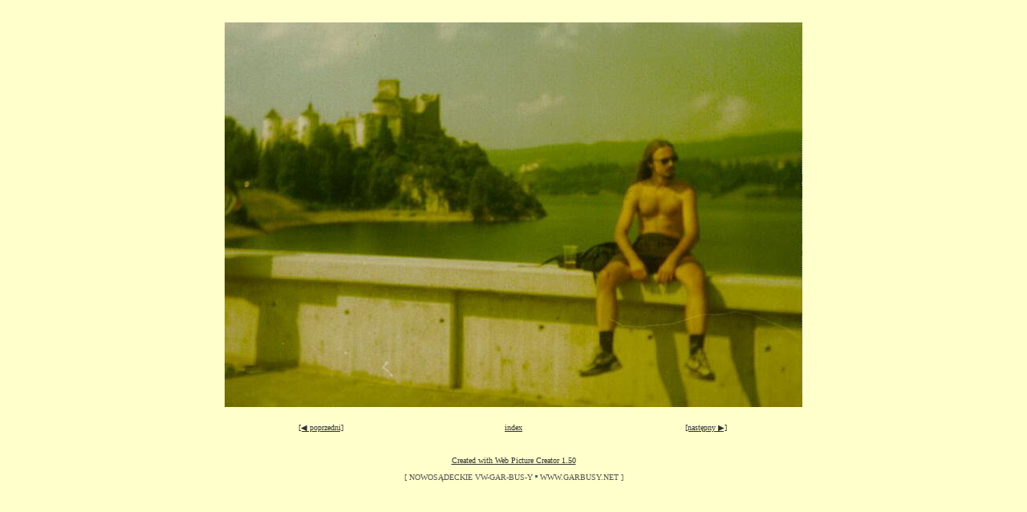

--- FILE ---
content_type: text/html
request_url: http://garbusy.net/zloty/kroscienko1997/photos/018.html
body_size: 860
content:
<!DOCTYPE HTML PUBLIC "-//W3C//DTD HTML 4.01 Transitional//EN">
<html>
<head>
   <meta http-equiv="Content-Type" content="text/html; charset=iso-8859-2">
   <link rel="shortcut icon" href="http://www.garbusy.net/garbus.ico" type="image/x-icon">
   <title>Strona Nowosądeckich Gar-Bus-iarzy -> www.garbusy.net</title>
<style type="text/css"><!--
a:hover {color:#AAAAAA;}
body, table, tr, td {font-family:Verdana;font-size:10px;}
.thumb {border:0px;}
.textcenter {font-family:Verdana;font-size:10px;color:#333333;text-align: center;}
--></style>
</head>
<body text="#333333" bgcolor="#FFFFCC" link="#333333" vlink="#333333" alink="#333333">

<!-- Web Picture Creator version 1.50 code start -->
<div align="center">
  <table border="0" align="center" cellpadding="0" cellspacing="0">
   <tr>
    <td height="20"><div align="right"><p class="textcenter">&nbsp;</p></div></td>
   </tr>
   <tr>
    <td><div align="center"><img class="main_img" src="018.jpg" width="720" height="480"></div></td>
   </tr>
  </table>
  <table border="0" align="center" cellpadding="0" cellspacing="20">
   <tr>
    <td width="100"><div align="left"><p class="textcenter"><a href="017.html">[&#9664;&nbsp;poprzedni]</a></p></div></td>
    <td width="100"><div align="center"><p class="textcenter">&nbsp;</p></div></td>
    <td width="100"><div align="center"><p class="textcenter"><a href="../index.html">index</a></p></div></td>
    <td width="100"><div align="center"><p class="textcenter">&nbsp;</p></div></td>
    <td width="100"><div align="right"><p class="textcenter"><a href="019.html">[następny&nbsp;&#9654;]</a></p></div></td>
   </tr>
  </table>
<p class="textcenter">
   <a href="http://www.webpicturecreator.com">Created with Web Picture Creator 1.50</a></p>
</div>
<!-- Web Picture Creator version 1.50 code end -->

<center>
<span style="color:#555555;">[ NOWOSĄDECKIE VW-GAR-BUS-Y<img SRC="../../../images/dot2.gif" width="9" height="9" alt=".">WWW.GARBUSY.NET ]</span>
</center>

</body>
</html>
